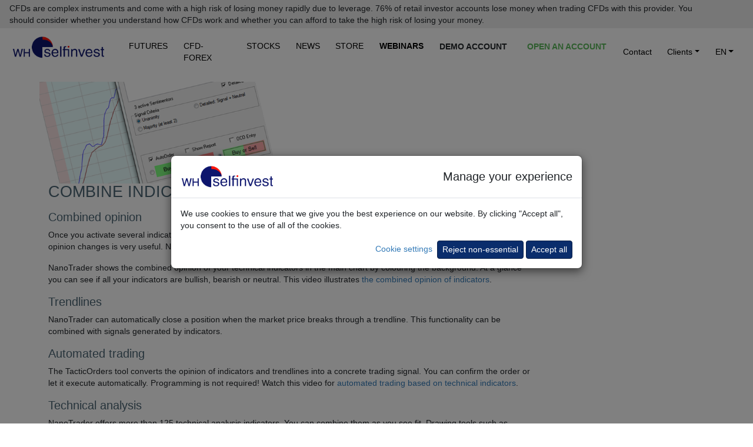

--- FILE ---
content_type: text/html; charset=UTF-8
request_url: https://www.whselfinvest.pl/en-lu/trading/want/broker-comparison/10-indicators-signals-tactic-orders
body_size: 12827
content:
<!DOCTYPE html>
<html lang="en">
	<head>
		<base href='https://www.whselfinvest.pl/en-lu/'>
		<meta charset="utf-8">
		
<TITLE>WH SelfInvest: Futures, CFDs, Forex, stocks & options. Low rates. Legendary service.</TITLE>
<meta name="description" content="Futures, stock and option trading. Direct access. High-speed best price execution. Low commissions. Free real-time trading signals. Legendary support desk.">
<meta name="keywords" content="Order,broker,volume,day trading,swing,trade,trader,investor,Europe,Luxemburg,Dutch,Netherlands,Belgium,France,Switzerland,scalping,platform,software,direct access,demo,margin,short selling,cover,quote,streaming,chart,market,limit,stop,trailing,volatility,leverage,sound alert,indicators,suggestion,multilingual,education">
<meta name="publisher" content="WH SelfInvest">
<meta name="reply-to" content="info@whselfinvest.com">
<meta name="category" content="finance">
<META name="copyright" content="WH SelfInvest">
<meta name="revisit-after" content="15 days">
<meta name="identifier-url" content="http://www.whselfinvest.pl/">
		<meta http-equiv="X-UA-Compatible" content="IE=edge">
		<meta name="viewport" content="width=device-width, initial-scale=1.0">


       <link rel='canonical' href='https://www.whselfinvest.com/en-lu/trading/want/broker-comparison/10-indicators-signals-tactic-orders'>

		<script src="/js/loadmovie.js"></script>
		<script src="/js/disclaimer.js"></script>
		<!-- Bootstrap -->
		<!--<link href="../css/custom-new.css" rel="stylesheet">-->

		<link href="../css/bootstrap.css" rel="stylesheet">
		<link href="../css/bootstrap5.css" rel="stylesheet">
		<!-- Fontawesome -->
		<link href="../css/all.css" rel="stylesheet">
		<link href="../css/custom1.css" rel="stylesheet">

		<link rel="icon" type="image/png" sizes="16x16" href="/favicon-16x16.png">
		<link rel="icon" type="image/png" sizes="32x32" href="/favicon-32x32.png">
		<link rel="icon" type="image/png" sizes="48x48" href="/favicon-48x48.png">
		<link rel="shortcut icon" href="/favicon.ico">

		<!-- HTML5 shim and Respond.js for IE8 support of HTML5 elements and media queries -->
		<!-- WARNING: Respond.js doesn't work if you view the page via file:// -->
		<!--[if lt IE 9]>
		<script src="https://oss.maxcdn.com/html5shiv/3.7.2/html5shiv.min.js"></script>
		<script src="https://oss.maxcdn.com/respond/1.4.2/respond.min.js"></script>
		<![endif]-->
	</head>
	<body style="background-color: rgb(255,255,255);">
		<div class="disclaimer-top sticky-top" id="disclaimer-top">
							<div class="short-disclaimer d-sm-none px-3 py-1 me-5" style="display: none;" id="short-disclaimer">
					<p class="mb-0">CFDs are complex instruments and come with a high risk of losing money rapidly due to leverage.</p>
				</div>
				<div class="full-disclaimer d-sm-block px-3 py-1 me-5" id="full-disclaimer">
					<p class="mb-0">CFDs are complex instruments and come with a high risk of losing money rapidly due to leverage. 76% of retail investor accounts lose money when trading CFDs with this provider. You should consider whether you understand how CFDs work and whether you can afford to take the high risk of losing your money.</p>
				</div>
				<i class="fa-solid fa-minus d-sm-none disclaimer-minus-glyph" style="display: block;" aria-hidden="true" onclick="toggleDisclaimer(this);" id="span-minus"></i>
				<i class="fa-solid fa-plus d-sm-none disclaimer-plus-glyph" style="display: none;" aria-hidden="true" onclick="toggleDisclaimer(this);" id="span-plus"></i>
					</div>

					<nav id="main-navigation" class="navbar sticky-top navbar-expand-xl p-2 pt-1 pb-1 mb-header" style="background-color: #fff; border-radius: 0;">
		
			<div class="container-fluid"  style="max-width: 1600px">
				<div class="navbar-header">
					<a class="navbar-brand p-0" href=""><img src='../images/logo-whselfinvest-bg-transparent.png' style="padding-bottom:0px;margin-right:10px;" alt="Buy shares and pay no commission with Freestoxx." width="160" height="39"></a>
					<button type="button" class="navbar-toggler ms-auto" data-bs-toggle="collapse" data-bs-target="#defaultNavbar1" aria-expanded"false" style="position: absolute; right: .5rem; top: .5rem; border: 0;">
						<span class="navbar-toggler-icon text-white"></span>
					</button>
				</div>
				<div class="collapse navbar-collapse" id="defaultNavbar1">
					<ul class="navbar-nav me-auto">
						<li class="nav-item shrink-item header-text whs-nav-item" style="padding-left: 0;"><a href="trading/futures" class="header-text nav-link pt-0 pb-0 bm-margin" style="color: #000 !important;">FUTURES</a></li>
						<li class="nav-item shrink-item header-text whs-nav-item"><a href="trading/cfd-broker/forex-broker/swing-daytrading-scalping" class="header-text nav-link pt-0 pb-0 bm-margin" style="color: #000 !important;">CFD-FOREX</a></li>
						<li class="nav-item shrink-item header-text whs-nav-item"><a href="investing-best-broker" class="header-text nav-link pt-0 pb-0 bm-margin" style="color: #000 !important;">STOCKS</a></li>
						<li class="nav-item shrink-item header-text whs-nav-item"><a href="trading/information/news-cfd-forex-futures-platform-traders-whs" class="header-text nav-link pt-0 pb-0 bm-margin" style="color: #000 !important;">NEWS</a></li>
						<li class="nav-item shrink-item header-text whs-nav-item"><a href="store/index.php" class="header-text nav-link pt-0 pb-0 bm-margin" style="color: #000 !important;">STORE</a></li>
						<li class="nav-item shrink-item header-text whs-nav-item"><a href="trading/webinars-seminars/free/learning-trader-trading-coaching" class="nav-link pt-0 pb-0 bm-margin"><b style="color: #000 !important;">WEBINARS</b></a></li>
						<li class="nav-item header-text whs-nav-item"><a href="trading-platform/best-broker/cfd-forex-futures-stocks/nanotrader-full-free-demo" class="btn btn-sm btn-link text-uppercase fw-bold pt-0 pb-0 bm-margin text-dark" id="headerLinkDemo" style="text-decoration: none !important; margin-right: .33rem; font-size: 1rem;">Demo account</a></li>
						<li class="nav-item header-text whs-nav-item"><a href="trading/best-broker/cfd-forex-futures-stocks/open-account" class="btn btn-sm btn-link text-success-green text-uppercase fw-bold pt-0 pb-0 bm-margin" id="headerLinkAccount" style="text-decoration: none !important; font-size: 1rem;">Open an account</a></li>
					</ul>
					<ul class="navbar-nav">
						<li class="nav-item shrink-item whs-nav-item">
							<a href="trading/information/contact-address" class="nav-link header-text pt-0 pb-0 bm-margin" style="color: #000!important;">Contact</a>
						</li>
						<li class="nav-item shrink-item dropdown whs-nav-item">							
							<a href="#" class="nav-link dropdown-toggle pt-0 pb-0 bm-margin" data-bs-toggle="dropdown" role="button" aria-expanded="false" style="color: #000 !important;"> Clients<span class="caret"></span></a>
							<ul class="dropdown-menu">
								<li><a class="dropdown-item" href="trading/information/clients/cfd-forex">CFD-Forex</a></li>
								<li><a class="dropdown-item" href="trading/information/clients/futures">Futures</a></li>
								<li><a class="dropdown-item" href="trading/information/clients/stocks-shares-etfs-warrants">Multi-Market</a></li>
							</ul>
						</li>
						<li class="nav-item shrink-item dropdown whs-nav-item" style="padding-right: 0;">
							<a href="#" class="nav-link dropdown-toggle pt-0 pb-0 bm-margin" data-bs-toggle="dropdown" role="button" aria-expanded="false" style="color:#000!important;" >EN<span class="caret"></span></a>
							<ul class="dropdown-menu">
																	<li><a class="dropdown-item" href='/de-lu/'>DE</a></li>
									<li><a class="dropdown-item" href='/fr-lu/'>FR</a></li>
									<li><a class="dropdown-item" href='/nl-lu/'>NL</a></li>
															</ul>
						</li>
					</ul>
				</div>
			</div>
		</nav>

		<script>
			setNavbarTopPosition();

			function setNavbarTopPosition() {
				var offsetHeight = document.getElementById("disclaimer-top")?.offsetHeight;
				if (offsetHeight) { document.getElementById("main-navigation").style.top = offsetHeight + "px"; }
			}

			document.addEventListener("DOMContentLoaded", function(event) {
	  		window.onscroll = function() { scrollFunction(); }
	  		window.onresize = function() { setNavbarTopPosition(); }
	  		scrollFunction();

	  		function scrollFunction() {
					if ($(window).width() > 980) {
						document.body.scrollTop > 80 || document.documentElement.scrollTop > 80 ? $(".shrink-item").css("display", "none") : $(".shrink-item").css("display", "block");

						if (document.body.scrollTop > 80 || document.documentElement.scrollTop > 80) {
							if ($("#headerLinkDemo").hasClass("text-dark")) { $("#headerLinkDemo").removeClass("text-dark"); }
							if ($("#headerLinkDemo").hasClass("btn-link")) { $("#headerLinkDemo").removeClass("btn-link"); }
							if ($("#headerLinkDemo").hasClass("fw-bold")) { $("#headerLinkDemo").removeClass("fw-bold"); }
							if ($("#headerLinkAccount").hasClass("text-success-green")) { $("#headerLinkAccount").removeClass("text-success-green"); }
							if ($("#headerLinkAccount").hasClass("btn-link")) { $("#headerLinkAccount").removeClass("btn-link"); }
							if ($("#headerLinkAccount").hasClass("fw-bold")) { $("#headerLinkAccount").removeClass("fw-bold"); }

							if (!$("#headerLinkDemo").hasClass("btn-success-whs-blue")) { $("#headerLinkDemo").addClass("btn-success-whs-blue"); }
							if (!$("#headerLinkAccount").hasClass("btn-success-whs-green")) { $("#headerLinkAccount").addClass("btn-success-whs-green"); }
							
							if ($("#headerLinkDemo").hasClass("pt-0")) { $("#headerLinkDemo").removeClass("pt-0"); }
							if ($("#headerLinkDemo").hasClass("pb-0")) { $("#headerLinkDemo").removeClass("pb-0"); }
							if ($("#headerLinkDemo").hasClass("mt-3")) { $("#headerLinkDemo").removeClass("mt-3"); }
							if (!$("#headerLinkDemo").hasClass("mt-2")) { $("#headerLinkDemo").addClass("mt-2"); }
							if ($("#headerLinkDemo").hasClass("text-dark")) { $("#headerLinkDemo").removeClass("text-dark"); }
							if (!$("#headerLinkDemo").hasClass("text-white")) { $("#headerLinkDemo").addClass("text-white"); }
							
							if ($("#headerLinkAccount").hasClass("pt-0")) { $("#headerLinkAccount").removeClass("pt-0"); }
							if ($("#headerLinkAccount").hasClass("pb-0")) { $("#headerLinkAccount").removeClass("pb-0"); }
							if ($("#headerLinkAccount").hasClass("mt-3")) { $("#headerLinkAccount").removeClass("mt-3"); }
							if (!$("#headerLinkAccount").hasClass("mt-2")) { $("#headerLinkAccount").addClass("mt-2"); }
							
							if ($("#main-navigation").hasClass("pb-1")) { $("#main-navigation").removeClass("pb-1"); }
							if (!$("#main-navigation").hasClass("pb-2-5")) { $("#main-navigation").addClass("pb-2-5"); }
							
							if (!$("#main-navigation").hasClass("bg-main-navigation")) {
								$("#main-navigation").addClass("bg-main-navigation");
							}
						} else {
							if ($("#headerLinkDemo").hasClass("btn-success-whs-blue")) { $("#headerLinkDemo").removeClass("btn-success-whs-blue"); }
							if ($("#headerLinkAccount").hasClass("btn-success-whs-green")) { $("#headerLinkAccount").removeClass("btn-success-whs-green"); }

							if (!$("#headerLinkDemo").hasClass("text-dark")) { $("#headerLinkDemo").addClass("text-dark"); }
							if (!$("#headerLinkDemo").hasClass("btn-link")) { $("#headerLinkDemo").addClass("btn-link"); }
							if (!$("#headerLinkDemo").hasClass("fw-bold")) { $("#headerLinkDemo").addClass("fw-bold"); }
							if (!$("#headerLinkAccount").hasClass("text-success-green")) { $("#headerLinkAccount").addClass("text-success-green"); }
							if (!$("#headerLinkAccount").hasClass("btn-link")) { $("#headerLinkAccount").addClass("btn-link"); }
							if (!$("#headerLinkAccount").hasClass("fw-bold")) { $("#headerLinkAccount").addClass("fw-bold"); }
							
							if (!$("#headerLinkDemo").hasClass("pt-0")) { $("#headerLinkDemo").addClass("pt-0"); }
							if (!$("#headerLinkDemo").hasClass("pb-0")) { $("#headerLinkDemo").addClass("pb-0"); }
							if (!$("#headerLinkDemo").hasClass("mt-3")) { $("#headerLinkDemo").addClass("mt-3"); }
							if ($("#headerLinkDemo").hasClass("mt-2")) { $("#headerLinkDemo").removeClass("mt-2"); }
							if ($("#headerLinkDemo").hasClass("text-white")) { $("#headerLinkDemo").removeClass("text-white"); }
							if (!$("#headerLinkDemo").hasClass("text-dark")) { $("#headerLinkDemo").addClass("text-dark"); }
							
							if (!$("#headerLinkAccount").hasClass("pt-0")) { $("#headerLinkAccount").addClass("pt-0"); }
							if (!$("#headerLinkAccount").hasClass("pb-0")) { $("#headerLinkAccount").addClass("pb-0"); }
							if (!$("#headerLinkAccount").hasClass("mt-3")) { $("#headerLinkAccount").addClass("mt-3"); }
							if ($("#headerLinkAccount").hasClass("mt-2")) { $("#headerLinkAccount").removeClass("mt-2"); }
							
							if ($("#main-navigation").hasClass("pb-2-5")) { $("#main-navigation").removeClass("pb-2-5"); }
							if (!$("#main-navigation").hasClass("pb-1")) { $("#main-navigation").addClass("pb-1"); }
							
							if ($("#main-navigation").hasClass("bg-main-navigation")) {
								$("#main-navigation").removeClass("bg-main-navigation");
							}
						}
					}
	  		}
			});
		</script>

		<main role="main"><html lang="en">
  <head>
    <meta http-equiv="content-type" content="text/html; charset=utf-8">
    <meta http-equiv="X-UA-Compatible" content="IE=edge">
    <meta name="viewport" content="width=device-width, initial-scale=1">
    <noscript>
	    <link href="../css/bootstrap.css" rel="stylesheet">
	    <link href="../css/custom-new.css" rel="stylesheet">
    </noscript>
  </head>
  <body>
  <div class="container">
<div class="row">
        <div class="col-sm-3 col-sm-push-9">
                  </div>
        <div class="col-sm-9 col-sm-pull-3">
    <div class="col-sm-12">
      <div class="row bg-white">
          <div class="col-sm-6 margin-left-title"><img class="img-responsive center-block" src="../images/want-to-trading-signal.png" alt="Combine indicators into a trading signal"></div>
				<div class="col-sm-6">
		</div>
		 		</div>
	 <div class="row bg-white">

			<div class="col-sm-12">
			<h1>Combine indicators into a trading signal</h1>
			<h2>Combined opinion</h2>
			<p class="">Once you activate several indicators it becomes difficult to instantly evaluate their combined opinion. A signal when the combined opinion changes is very useful. NanoTrader offers  signals based on the combined opinion of the indicators.</p>
			<p class="">NanoTrader shows the combined opinion of your technical indicators in the main chart by colouring the background. At a glance you can see if all your indicators are bullish, bearish or neutral. This video illustrates <a href="/films/loadfilm_v6.php?film=fut/05_fut_combine_your_indicators_en.mp4&closeBT=Close&title=Combine your indicators" target="_blank">the combined opinion of indicators</a>.</p>
	  </div>
		 		</div>
	 <div class="row bg-white">
				<div class="col-sm-12">
			<h2>Trendlines</h2>
			<p class="">NanoTrader can automatically close a position when the market price breaks through   a trendline. This functionality can be combined with signals generated by indicators. </p>


	</div>
			 		</div>
	 <div class="row bg-white">
			<div class="col-sm-12">
			<h2>Automated trading</h2>
			<p class="">The TacticOrders tool converts the opinion of indicators and trendlines into a concrete trading signal. You can confirm the order or let it execute automatically. Programming is not required! Watch this video for <a href="/films/loadfilm_v6.php?film=tactic_orders_en.mp4&closeBT=Close&title=Automatic orders" target="_blank">automated trading based on technical indicators</a>.</p>
	  </div>
		 		</div>
	 <div class="row bg-white">
				<div class="col-sm-12">
			<h2>Technical analysis</h2>
			<p class="">NanoTrader  offers more than 125 technical analysis indicators. You can combine them as you see fit. Drawing tools such as Fibonacci extensions, ABCD, Andrews pitchfork, ZigZag ... are also available. 
			</p>

	</div>
	  </div>
	</div>
  </div>

  </div>
   <div class="row">&nbsp;</div>
</div>


<div class="modal lightbox-modal" id="lightbox-modal" tabindex="-1">
	<div class="modal-dialog modal-fullscreen">
		<div class="modal-content">
			<button type="button" class="btn-close btn-close-white" data-bs-dismiss="modal"></button>
			<div class="modal-body">
				<div class="container-fluid p-0"></div>
			</div>
		</div>
	</div>
</div>
		</main>
		<!-- jQuery (necessary for Bootstrap's JavaScript plugins) -->
		<script src="/js/jquery-3.5.1.min.js"></script>

		<!-- Include all compiled plugins (below), or include individual files as needed -->
		<script src="/js/bootstrap5.js"></script>

		<script src="/js/lightbox.js"></script>

<!--  FOOTER -->

<footer>
  <input type="hidden" id="WHSiteCookie" value="lu">
            <style>
            #cookieComplianceModal .modal-header p { font-size: 2rem; margin-left: auto !important; margin-bottom: 0; }
            #cookieComplianceModal .modal-header img { width: 160px; height: 39px; }

            @media (max-width: 425px) {
                #cookieComplianceModal .modal-header p { font-size: .75rem!important; }
                #cookieComplianceModal .modal-header img { width: 100px; height: 25px; }
                #cookieConfigurationModalConfirmBtn { font-size: .8rem; }
                #cookieConfigurationModalSaveAllBtn { font-size: .8rem; }
                #cookieComplianceModalConfigureBtn { font-size: .8rem; }
                #cookieComplianceModalAcceptBtn { font-size: .8rem; }
            }
        </style>
        <div class="modal fade" id="cookieComplianceModal" data-bs-backdrop="static" data-bs-keyboard="false">
            <div class="modal-dialog modal-dialog-centered" style="max-width:700px!important;" role="document">
                <div class="modal-content">
                    <div class="modal-header">
                        <img class="modal-title" src="../images/logo-whselfinvest-bg-transparent.png" alt="Buy shares and pay no commission with Freestoxx." width="160" height="39">
                        <p class="fs-5 mb-0 ms-auto">Manage your experience</p>
                    </div>
                    <div class="modal-body container-fluid">
                        <div class="row mb-3">
                            <div class="col-md-12">
                                <p class="mb-0">We use cookies to ensure that we give you the best experience on our website. By clicking "Accept all", you consent to the use of all of the cookies.</p>
                            </div>
                        </div>
                        <div class="row">
                            <div class="col-md-12 text-right text-end">
                                <a role="button" id="cookieComplianceModalConfigureBtn" class="me-1" style="color: #337ab7;">Cookie settings</a>
                                <button type="button" class="btn btn-sm btn-primary" id="cookieComplianceModalRejectNonEssentialCookies">Reject non-essential</button>
                                <button type="button" class="btn btn-sm btn-primary" id="cookieComplianceModalAcceptBtn">Accept all</button>
                            </div>
                        </div>
                    </div>
                </div>
            </div>
        </div>
        <div class="modal" id="cookieConfigurationModal" data-bs-backdrop="static" data-bs-keyboard="false">
            <div class="modal-dialog modal-dialog-centered" role="document">
                <div class="modal-content">
                    <div class="modal-header">
                        <h5 class="modal-title">Information</h5>
                        <button type="button" class="btn-close" data-bs-dismiss="modal"></button>
                    </div>
                    <div class="modal-body container-fluid">
                        <div class="row">
                            <div class="col-12">
                                <p class="fw-bold mb-0"><i class="fas fa-plus"></i> Necessary</p>
                            </div>
                            <div class="col-10">
                                <p>Necessary cookies are part of the website infrastructure and ensure that the website works properly, that all functionalities such as, for example, online fill-in forms are available in their entirety.</p>
                            </div>
                            <div class="col-2">
                                <div class="form-check form-switch float-end">
                                    <input class="form-check-input disabled" type="checkbox" role="switch" id="cookieConfigurationModalEssentials" checked disabled>
                                    <label class="d-none" for=""></label>
                                </div>
                            </div>
                        </div>
                        <div class="row">
                            <div class="col-md-12">
                                <p class="mb-3">This website uses cookies to a limited extent. Cookies allow us to make the website work optimally, understand how visitors interact with the website and possibly personalise content and advertising. Website usage information may be shared with a limited number of media, advertising and analytics partners, who may combine it with other information you have provided to them or collected through your use of their services. <a href="trading/information/clients/legal-privacy-policy">Privacy Policy</a>.</p>
                            </div>
                        </div>
                        <div class="row">
                            <div class="col-12">
                                <p class="fw-bold mb-0"><i class="fas fa-plus"></i> Statistics</p>
                            </div>
                            <div class="col-10">
                                <p>Statistics cookies allow us, by collecting and using completely anonymous information, to understand how users navigate and interact with the website.  The website can thus be improved.</p>
                            </div>
                            <div class="col-2">
                                <div class="form-check form-switch float-end">
                                    <input class="form-check-input cursor-pointer" type="checkbox" role="switch" id="cookieConfigurationModalStatistics" checked>
                                </div>
                            </div>
                        </div>
                        <div class="row">
                            <div class="col-12">
                                <p class="fw-bold mb-0"><i class="fas fa-plus"></i> Marketing</p>
                            </div>
                            <div class="col-10">
                                <p>Marketing cookies are used to show internet visitors content and advertisements that correspond to topics that interest or may be useful to them. These cookies can track internet visitors as they travel around the internet. They can be used by the company, advertisers and website publishers.</p>
                            </div>
                            <div class="col-2">
                                <div class="form-check form-switch float-end">
                                    <input class="form-check-input cursor-pointer" type="checkbox" role="switch" id="cookieConfigurationModalMarketing" checked>
                                </div>
                            </div>
                        </div>
                        <div class="row">
                            <div class="col-12 text-right text-end">
                                <button type="button" class="btn btn-sm btn-whs-outline-dark" id="cookieConfigurationModalConfirmBtn">Save configuration</button>
                                <button type="button" class="btn btn-sm btn-primary" id="cookieConfigurationModalSaveAllBtn">Accept all and close</button>
                            </div>
                        </div>
                    </div>
                </div>
            </div>
        </div>
        <script src="/js/cookie-management.js"></script>
<script src="/js/form.js" type="text/javascript"></script>
<script src="/js/md5.js" type="text/javascript"></script>
<script src="/js/ajax-demo.js" type="text/javascript"></script>
<script src="/js/display_pub_demo_bottom.js" type="text/javascript"></script>

<a id="demo"></a>
<div class="footer-block-form">
	<div class="container">
		<div class="row">
			<div class="col-sm-12">
				<h4 class="form-title form-title-h4 text-uppercase">Free real-time trading demo</h4>
			</div>
		</div>
		<div class="row">
			<div class="col-sm-6" id="footer-demo-right-column">
				<form class="form-horizontal" id="form" method="post" target="_blank" action="trading-platform/best-broker/cfd-forex-futures-stocks/free-demo">
					<input type='hidden' name='language' value='en'>
					<input type='hidden' name='interest' value='DEMO'>
					<input type='hidden' name='duration' value='14'>
					<input type='hidden' name='perms' value=''>
					<input type='hidden' name='pid' value=''>
					<input type='hidden' name='pdffile' value=''>
					<input type='hidden' name='form_id' id='form_id' value='17690613879796'>
					<input type='hidden' name='nanoVersion' id='nanoVersion' value='Full'>
					<input type='hidden' name='Zip' id='Zip' value='00000'>
					
					<div class="row">
						<div class="col-sm-12 mb-2">
						<div class='form-group'>
							<select class='form-select' id='prod' name='prod' onblur='javascript:demoFormValidation("prod");'>
								<option VALUE=''>Select a product</option>
								<option VALUE='CFDFS'>CFD-Forex</option>
		  					<option VALUE='FUTURESTATION'>Futures</option>
		  				</select>
				  	</div>
</div>
					</div>
					<div class="row">
						<div class="col-sm-12 mb-2">
						<div class='form-group'>
							<input class='form-control' type='text' placeholder='First name' id='FName' name='FName' maxlength='45' onblur='javascript:demoFormValidation("FName");'>
						</div>
</div>
					</div>
					<div class="row">
						<div class="col-sm-12 mb-2">
						<div class='form-group'>
							<input class='form-control' type='text'  placeholder='Last name' id='LName' name='LName' maxlength='45' onblur='javascript:demoFormValidation("LName");'>
						</div>
</div>
					</div>
					<div class="row">
						<div class="col-sm-12 mb-2">
						<div class='form-group'>
									<select class='form-select' id='Country' name='Country' onblur='javascript:demoFormValidation("Country");'>
										<option value=''>Select your country</option>
										<OPTION VALUE='' disabled>──────────────────────</option>
										<option VALUE='AT'>Austria</option>
										<option VALUE='BE'>Belgium</option>
										<option VALUE='FR'>France</option>
										<option VALUE='DE'>Germany</option>
										<option VALUE='IT'>Italy</option>
										<option VALUE='LU'>Luxembourg</option>
										<option VALUE='NL'>Netherlands</option>
										<option VALUE='ES'>Spain</option>
										<option VALUE='CH'>Switzerland</option>
										<option VALUE='GB'>United Kingdom</option>
										<OPTION VALUE='' disabled>──────────────────────</option>
										<option value='AF'>Afghanistan</option>
										<option value='AX'>Åland Islands</option>
										<option value='AL'>Albania</option>
										<option value='DZ'>Algeria</option>
										<option value='AS'>American Samoa</option>
										<option value='AD'>Andorra</option>
										<option value='AO'>Angola</option>
										<option value='AI'>Anguilla</option>
										<option value='AQ'>Antarctica</option>
										<option value='AG'>Antigua and Barbuda</option>
										<option value='AR'>Argentina</option>
										<option value='AM'>Armenia</option>
										<option value='AW'>Aruba</option>
										<option value='AU'>Australia</option>
										<option value='AT'>Austria</option>
										<option value='AZ'>Azerbaijan</option>
										<option value='BS'>Bahamas (the)</option>
										<option value='BH'>Bahrain</option>
										<option value='BD'>Bangladesh</option>
										<option value='BB'>Barbados</option>
										<option value='BY'>Belarus</option>
										<option value='BE'>Belgium</option>
										<option value='BZ'>Belize</option>
										<option value='BJ'>Benin</option>
										<option value='BM'>Bermuda</option>
										<option value='BT'>Bhutan</option>
										<option value='BO'>Bolivia (Plurinational State of)</option>
										<option value='BQ'>Bonaire, Sint Eustatius and Saba</option>
										<option value='BA'>Bosnia and Herzegovina</option>
										<option value='BW'>Botswana</option>
										<option value='BV'>Bouvet Island</option>
										<option value='BR'>Brazil</option>
										<option value='IO'>British Indian Ocean Territory (the)</option>
										<option value='BN'>Brunei Darussalam</option>
										<option value='BG'>Bulgaria</option>
										<option value='BF'>Burkina Faso</option>
										<option value='BI'>Burundi</option>
										<option value='CV'>Cabo Verde</option>
										<option value='KH'>Cambodia</option>
										<option value='CM'>Cameroon</option>
										<option value='CA'>Canada</option>
										<option value='KY'>Cayman Islands (the)</option>
										<option value='CF'>Central African Republic (the)</option>
										<option value='TD'>Chad</option>
										<option value='CL'>Chile</option>
										<option value='CN'>China</option>
										<option value='CX'>Christmas Island</option>
										<option value='CC'>Cocos (Keeling) Islands (the)</option>
										<option value='CO'>Colombia</option>
										<option value='KM'>Comoros (the)</option>
										<option value='CD'>Congo (the Democratic Republic of the)</option>
										<option value='CG'>Congo (the)</option>
										<option value='CK'>Cook Islands (the)</option>
										<option value='CR'>Costa Rica</option>
										<option value='CI'>Côte d'Ivoire</option>
										<option value='HR'>Croatia</option>
										<option value='CU'>Cuba</option>
										<option value='CW'>Curaçao</option>
										<option value='CY'>Cyprus</option>
										<option value='CZ'>Czech Republic (the)</option>
										<option value='DK'>Denmark</option>
										<option value='DJ'>Djibouti</option>
										<option value='DM'>Dominica</option>
										<option value='DO'>Dominican Republic (the)</option>
										<option value='EC'>Ecuador</option>
										<option value='EG'>Egypt</option>
										<option value='SV'>El Salvador</option>
										<option value='GQ'>Equatorial Guinea</option>
										<option value='ER'>Eritrea</option>
										<option value='EE'>Estonia</option>
										<option value='ET'>Ethiopia</option>
										<option value='FK'>Falkland Islands (the) [Malvinas]</option>
										<option value='FO'>Faroe Islands (the)</option>
										<option value='FJ'>Fiji</option>
										<option value='FI'>Finland</option>
										<option value='FR'>France</option>
										<option value='GF'>French Guiana</option>
										<option value='PF'>French Polynesia</option>
										<option value='TF'>French Southern Territories (the)</option>
										<option value='GA'>Gabon</option>
										<option value='GM'>Gambia (the)</option>
										<option value='GE'>Georgia</option>
										<option value='DE'>Germany</option>
										<option value='GH'>Ghana</option>
										<option value='GI'>Gibraltar</option>
										<option value='GR'>Greece</option>
										<option value='GL'>Greenland</option>
										<option value='GD'>Grenada</option>
										<option value='GP'>Guadeloupe</option>
										<option value='GU'>Guam</option>
										<option value='GT'>Guatemala</option>
										<option value='GG'>Guernsey</option>
										<option value='GN'>Guinea</option>
										<option value='GW'>Guinea-Bissau</option>
										<option value='GY'>Guyana</option>
										<option value='HT'>Haiti</option>
										<option value='HM'>Heard Island and McDonald Islands</option>
										<option value='VA'>Holy See (the)</option>
										<option value='HN'>Honduras</option>
										<option value='HK'>Hong Kong</option>
										<option value='HU'>Hungary</option>
										<option value='IS'>Iceland</option>
										<option value='IN'>India</option>
										<option value='ID'>Indonesia</option>
										<option value='IR'>Iran (Islamic Republic of)</option>
										<option value='IQ'>Iraq</option>
										<option value='IE'>Ireland</option>
										<option value='IM'>Isle of Man</option>
										<option value='IL'>Israel</option>
										<option value='IT'>Italy</option>
										<option value='JM'>Jamaica</option>
										<option value='JP'>Japan</option>
										<option value='JE'>Jersey</option>
										<option value='JO'>Jordan</option>
										<option value='KZ'>Kazakhstan</option>
										<option value='KE'>Kenya</option>
										<option value='KI'>Kiribati</option>
										<option value='KP'>Korea (the Democratic People's Republic of)</option>
										<option value='KR'>Korea (the Republic of)</option>
										<option value='KW'>Kuwait</option>
										<option value='KG'>Kyrgyzstan</option>
										<option value='LA'>Lao People's Democratic Republic (the)</option>
										<option value='LV'>Latvia</option>
										<option value='LB'>Lebanon</option>
										<option value='LS'>Lesotho</option>
										<option value='LR'>Liberia</option>
										<option value='LY'>Libya</option>
										<option value='LI'>Liechtenstein</option>
										<option value='LT'>Lithuania</option>
										<option value='LU'>Luxembourg</option>
										<option value='MO'>Macao</option>
										<option value='MK'>Macedonia (the former Yugoslav Republic of)</option>
										<option value='MG'>Madagascar</option>
										<option value='MW'>Malawi</option>
										<option value='MY'>Malaysia</option>
										<option value='MV'>Maldives</option>
										<option value='ML'>Mali</option>
										<option value='MT'>Malta</option>
										<option value='MH'>Marshall Islands (the)</option>
										<option value='MQ'>Martinique</option>
										<option value='MR'>Mauritania</option>
										<option value='MU'>Mauritius</option>
										<option value='YT'>Mayotte</option>
										<option value='MX'>Mexico</option>
										<option value='FM'>Micronesia (Federated States of)</option>
										<option value='MD'>Moldova (the Republic of)</option>
										<option value='MC'>Monaco</option>
										<option value='MN'>Mongolia</option>
										<option value='ME'>Montenegro</option>
										<option value='MS'>Montserrat</option>
										<option value='MA'>Morocco</option>
										<option value='MZ'>Mozambique</option>
										<option value='MM'>Myanmar</option>
										<option value='NA'>Namibia</option>
										<option value='NR'>Nauru</option>
										<option value='NP'>Nepal</option>
										<option value='NL'>Netherlands (the)</option>
										<option value='NC'>New Caledonia</option>
										<option value='NZ'>New Zealand</option>
										<option value='NI'>Nicaragua</option>
										<option value='NE'>Niger (the)</option>
										<option value='NG'>Nigeria</option>
										<option value='NU'>Niue</option>
										<option value='NF'>Norfolk Island</option>
										<option value='MP'>Northern Mariana Islands (the)</option>
										<option value='NO'>Norway</option>
										<option value='OM'>Oman</option>
										<option value='PK'>Pakistan</option>
										<option value='PW'>Palau</option>
										<option value='PS'>Palestine, State of</option>
										<option value='PA'>Panama</option>
										<option value='PG'>Papua New Guinea</option>
										<option value='PY'>Paraguay</option>
										<option value='PE'>Peru</option>
										<option value='PH'>Philippines (the)</option>
										<option value='PN'>Pitcairn</option>
										<option value='PL'>Poland</option>
										<option value='PT'>Portugal</option>
										<option value='PR'>Puerto Rico</option>
										<option value='QA'>Qatar</option>
										<option value='RE'>Réunion</option>
										<option value='RO'>Romania</option>
										<option value='RU'>Russian Federation (the)</option>
										<option value='RW'>Rwanda</option>
										<option value='BL'>Saint Barthélemy</option>
										<option value='SH'>Saint Helena, Ascension and Tristan da Cunha</option>
										<option value='KN'>Saint Kitts and Nevis</option>
										<option value='LC'>Saint Lucia</option>
										<option value='MF'>Saint Martin (French part)</option>
										<option value='PM'>Saint Pierre and Miquelon</option>
										<option value='VC'>Saint Vincent and the Grenadines</option>
										<option value='WS'>Samoa</option>
										<option value='SM'>San Marino</option>
										<option value='ST'>Sao Tome and Principe</option>
										<option value='SA'>Saudi Arabia</option>
										<option value='SN'>Senegal</option>
										<option value='RS'>Serbia</option>
										<option value='SC'>Seychelles</option>
										<option value='SL'>Sierra Leone</option>
										<option value='SG'>Singapore</option>
										<option value='SX'>Sint Maarten (Dutch part)</option>
										<option value='SK'>Slovakia</option>
										<option value='SI'>Slovenia</option>
										<option value='SB'>Solomon Islands</option>
										<option value='SO'>Somalia</option>
										<option value='ZA'>South Africa</option>
										<option value='GS'>South Georgia and the South Sandwich Islands</option>
										<option value='SS'>South Sudan</option>
										<option value='ES'>Spain</option>
										<option value='LK'>Sri Lanka</option>
										<option value='SD'>Sudan (the)</option>
										<option value='SR'>Suriname</option>
										<option value='SJ'>Svalbard and Jan Mayen</option>
										<option value='SZ'>Swaziland</option>
										<option value='SE'>Sweden</option>
										<option value='CH'>Switzerland</option>
										<option value='SY'>Syrian Arab Republic</option>
										<option value='TW'>Taiwan (Province of China)</option>
										<option value='TJ'>Tajikistan</option>
										<option value='TZ'>Tanzania, United Republic of</option>
										<option value='TH'>Thailand</option>
										<option value='TL'>Timor-Leste</option>
										<option value='TG'>Togo</option>
										<option value='TK'>Tokelau</option>
										<option value='TO'>Tonga</option>
										<option value='TT'>Trinidad and Tobago</option>
										<option value='TN'>Tunisia</option>
										<option value='TR'>Turkey</option>
										<option value='TM'>Turkmenistan</option>
										<option value='TC'>Turks and Caicos Islands (the)</option>
										<option value='TV'>Tuvalu</option>
										<option value='UG'>Uganda</option>
										<option value='UA'>Ukraine</option>
										<option value='AE'>United Arab Emirates (the)</option>
										<option value='GB'>United Kingdom of Great Britain and Northern Ireland (the)</option>
										<option value='UM'>United States Minor Outlying Islands (the)</option>
										<option value='US'>United States of America (the)</option>
										<option value='UY'>Uruguay</option>
										<option value='UZ'>Uzbekistan</option>
										<option value='VU'>Vanuatu</option>
										<option value='VE'>Venezuela (Bolivarian Republic of)</option>
										<option value='VN'>Viet Nam</option>
										<option value='VG'>Virgin Islands (British)</option>
										<option value='VI'>Virgin Islands (U.S.)</option>
										<option value='WF'>Wallis and Futuna</option>
										<option value='EH'>Western Sahara*</option>
										<option value='YE'>Yemen</option>
										<option value='ZM'>Zambia</option>
										<option value='ZW'>Zimbabwe</option>
									</select>
						</div>
</div>
					</div>
					<div class="row">
						<div class="col-sm-12 mb-2">
						<div class='form-group'>
							<input class='form-control' type='text' placeholder='E-mail' id='Email' name='Email' onblur='javascript:demoFormValidation("Email");'>
						</div>
</div>
					</div>
					<div class="row">
						<div class="col-sm-12 mb-2">
						<div class='form-group'>
							<input class='form-control' type='text' placeholder='Confirm e-mail' id='Confirm_Email' name='Confirm_Email' onblur='javascript:demoFormValidation("Confirm_Email");' onpaste='return false;'>
						</div>
</div>
					</div>
					<div class="row">
						<div class="col-sm-12 mb-2">
						<div class='form-group'>
							<input class='form-control' type='text' maxlength='50' placeholder='Phone' id='Phoneday' name='Phoneday'>
						</div>
</div>
					</div>
					<div class="row">
						<div class="col-sm-12 mb-3">
			<div class='input-group' id='captchaFormGroup'>
					<img src='/include/captcha/CaptchaSecurityImages.php?width=70&height=30&characters=5&fid=17690613879796' id='captcha' class='input-group-text p-0'/>
					<i onclick='refreshCaptcha()' onmouseover='this.style.cursor="pointer"' class='fas fa-redo-alt input-group-text' style='font-size: 1.25rem; padding-top: 0.55rem;'></i>
				<input class='form-control' type='text'  id='Security_Code' name='Security_Code' onblur='javascript:demoFormValidation("Security_Code");' onkeyup='javascript:demoFormValidation("Security_Code");'>
			</div>
</div>
					</div>
					<div class="row">
						<div class="col-sm-12">
						<div class='form-group'>
							<button type='submit' class='btn btn-success text-uppercase' id='demoFormSubmit' disabled>Free real-time demo</button>
						</div>
</div>
					</div>
				</form>
			</div>
		</div>
		<div class="row ">
			<div class="col-md-6">
				<div id="footer-privacy">
					
					<div class='footer-privacy'>
						<p>In order to guarantee our legendary service, it is important for us to know if you were able to use the platform demo and if you were able to find the elements you are interested in. By entering your telephone number you agree a competent person can contact you to enquire how you got along with the demo and, if required, to guide you in discovering the platform.</p>
						<p>By requesting this item you specifically agree we may send you additional information related to trading and invitations to trading events. You can at all times unsubscribe from this information.</p><p>Your information remains confidential. <a href='trading/information/clients/legal-privacy-policy' target='_blank'><u>Privacy policy</u></a>.</p>
					</div>
				</div>
			</div>
		</div>
	</div>
</div><div class="footer-block-contact pt-4">
	<div class="container">
		<div class="row justify-content-center">
			<div class="col-sm-12 col-md-5 col-lg-3">
				<p class="footer-contact-title">telephone & fax</p>
				<ul class="list-unstyled">
	      	<li>LU: +352 42 80 42 80</li>
	      	<li>DE: +49 (0)69 271 39 78-0</li>
	      	<li>FR: +33 (0)1 48 01 47 61</li>
	      	<li>Fax: +352 42 25 75 25</li>
	      </ul>
			</div>
			<div class="col-sm-12 col-md-5 col-lg-3">
				<p class="footer-contact-title">free</p>
				<ul class="list-unstyled">
	      	<li><a href="trading/webinars-seminars/free/learning-trader-trading-coaching">Webinars and seminars</a></li>
	      	<li><a href="trading-platform/library/free-e-book-pdf/cfd-forex-futures-learning-training-courses-information">Trading library</a></li>
	      	<li><a href="trading-platform/best-broker/cfd-forex-futures-stocks/free-demo">Trading demo</a></li>
	      	<li><a href="trading-platform/best-broker/cfd-forex-futures-stocks/free-demo-mobile">Mobile demo</a></li>
	      	<li><a href="trading/information/newsletter-free-cfd-forex-futures">Newsletter</a></li>
	      </ul>
			</div>
			<div class="col-sm-12 col-md-5 col-lg-3">
				<p class="footer-contact-title">information</p>
				<ul class="list-unstyled">
	      	<li><a href="investing-best-broker">Stocks & more</a></li>
	      	<li><a href="trading/cfd-broker/forex-broker/swing-daytrading-scalping">CFD & Forex</a></li>
	      	<li><a href="trading/futures">Futures</a></li>
	      	<li><a href="trading/information/clients/professional-status-step1" target="_blank">Professional client</a> </li>
	      	<li><a href="trading/information/clients/legal-eu-directive">EU Directive 2014/107</a></li>
	      	<li><a href="trading/information/clients/legal-privacy-policy">Privacy policy</a></li>
	        <li><a href="/docs/BEST_EXECUTION_POLICY_EN.pdf" target="_blank">Best execution</a></li>
	      </ul>
			</div>
			<div class="col-sm-12 col-md-5 col-lg-3">
				<p class="footer-contact-title">support</p>
				<ul class="list-unstyled">
					<li class="btn-open-footer"><a href="trading/best-broker/cfd-forex-futures-stocks/open-account" class="btn btn-sm btn-success-whs-green text-uppercase pe-3 ps-3 w-auto text-white">Open an acount</a></li>
                    <li><a href="trading/information/contact-address">Contact</a></li>
                    <li><a href="/livechat/" target="_blank">Chat</a></li>
                    <li><a href="trading-call-me">Call me</a></li>
                    <li><a href="https://forum.whselfinvest.com" target="_blank">Forum</a></li>
                    <li><a href="https://desk.whselfinvest.com/" target="_blank">Support link</a></li>
                    <li><a href="locale"><span class="glyphicon glyphicon-globe"></span> English (Luxemburg)</a> </li>
<!--                    <li><a href="https://www.tradingview.com/broker/WHSelfInvest/" target="_blank"><img src="../images/Tradingview-logo.png" width="22px" height="auto"/></a></li>-->
                    <li>
                        <script src="https://www.tradingview-widget.com/widget/broker-rating.js?locale=en&broker=whselfinvest"></script>
                        <tv-broker-rating broker="whselfinvest" theme="light" lang="en" layout="micro" hide-rating></tv-broker-rating>
                    </li>
                  </ul>
			</div>
		</div>
	</div>
</div>
<div class="footer-block-contact">
	<div class="container" style="max-width:1600px!important;">
		<div class="row justify-content-center">
			<div class="col-sm-12 col-md-10">
				<p>CFDs are complex instruments and come with a high risk of losing money rapidly due to leverage. 76% of retail investor accounts lose money when trading CFDs with this provider. You should consider whether you understand how CFDs work and whether you can afford to take the high risk of losing your money.</p>
				<p>Futures are complex instruments subject to unpredictable changes in price. They are financial instruments which offer the investor the possibility to use leverage. The use of leverage implies the risk of losing more than the total value of the account.</p>
				<p>Investments in digital assets are considered highly speculative investments and are subject to high volatility and therefore may not be suitable for all investors. Each investor should consider carefully, and possibly with external advice, whether digital assets are suitable for them. Make sure you understand any digital asset before you trade it.</p>
				<p>Back tested and real past performance do not guarantee future performance. Every investor should make sure, if possible with the help of an advisor, if the Investui service is suitable for his personal situation. All investments carry significant risk. There is no guarantee of profit.</p>
				<p>The information on this site is not directed at residents of Belgium nor is it directed at residents of any particular country where the marketing or the use of the instruments contained on this website would be against local laws or regulations.</p>
				<p>The brokerage services provided by WH SelfInvest are remunerated by a Bid-Ask spread and/or the application of an order commission. Visit the budget page.</p>
				<p>WH SELFINVEST S.A., founded in 1998, has a broker license (nr. 42798), a commissionaire license (nr. 36399) and a portfolio manager license (nr. 1806) granted by the Luxemburg Ministry of Finance. The company is supervised by the "Commission de Surveillance du Secteur Financier".</p>
				<p>Based on its European passport, the company maintains: a branch office in France (nr. 18943 acpr) which is also subjected to the supervision of the "Autorité de Contrôle Prudentiel et de Résolution" (ACPR) and the "Banque de France", and a branch office in Germany (nr. 122635) which is also subjected to the supervision of the "Bundesanstalt für Finanzdienstleistungsaufsicht" (BAFIN).</p>
				<p>In addition WH SelfInvest has a representative office in Switzerland, which is also subjected to the supervision of the "Swiss Financial Market Supervisory Authority" (FINMA), and, based on the European passport,  representative offices in Belgium and the Netherlands, which were notified to the relevant competent authorities in these countries.</p>
			</div>
		</div>
	</div>
</div></footer>
<!--  //FOOTER -->


<script src="/js/md5.js" type="text/javascript"></script>

<script>
function fingerprint_canvas() {
    "use strict";
    var strOnError, canvas, strCText, strText, strOut;

    strOnError = "Error";
    canvas = null;
    strCText = null;
    strText = "abcdefghijklmnopqrstuvwxyzABCDEFGHIJKLMNOPQRSTUVWXYZ`~1!2@3#4$5%6^7&8*9(0)-_=+[{]}|;:',<.>/?";
    strOut = null;

    try {
        canvas = document.createElement('canvas');
        strCText = canvas.getContext('2d');
        strCText.textBaseline = "top";
        strCText.font = "15px 'Arial'";
        strCText.textBaseline = "alphabetic";
        strCText.fillStyle = "#f60";
        strCText.fillRect(125, 1, 82, 20);
        strCText.fillStyle = "#069";
        strCText.fillText(strText, 3, 15);
        strCText.fillStyle = "rgba(102, 204, 0, 0.7)";
        strCText.font = "11px 'Arial'";
        strCText.fillText(strText, 8, 18);
        strOut = canvas.toDataURL();
        return strOut;
    } catch (err) {
        return strOnError;
    }
}

var makeCRCTable = function(){
    var c;
    var crcTable = [];
    for(var n =0; n < 256; n++){
        c = n;
        for(var k =0; k < 8; k++){
            c = ((c&1) ? (0xEDB88320 ^ (c >>> 1)) : (c >>> 1));
        }
        crcTable[n] = c;
    }
    return crcTable;
}

var crc32 = function(str) {
    var crcTable = window.crcTable || (window.crcTable = makeCRCTable());
    var crc = 0 ^ (-1);

    for (var i = 0; i < str.length; i++ ) {
        crc = (crc >>> 8) ^ crcTable[(crc ^ str.charCodeAt(i)) & 0xFF];
    }

    return (crc ^ (-1)) >>> 0;
};


function listplugins()
{
	var x=navigator.plugins.length;
	var lst="";
	for(var i=0;i<x;i++)
	{
		if (navigator.plugins[i].description!="")
		{
			txt+=navigator.plugins[i].description;
		}
		else {
			txt+=navigator.plugins[i].name;
		}
	}
	return lst;
}

var image = new Image();
var fpimg=fingerprint_canvas();
var fp = hex_md5(fpimg);
var plug = hex_md5(listplugins);
//var crc = crc32(fpimg);


		$.ajax({
			url:'../include/fp.ajax.php?whfp=' + fp + "YYY" + plug,
			cache: false,
			method: "GET",
			type: "GET",
			}
		);



</script>


	</body>
</html>

